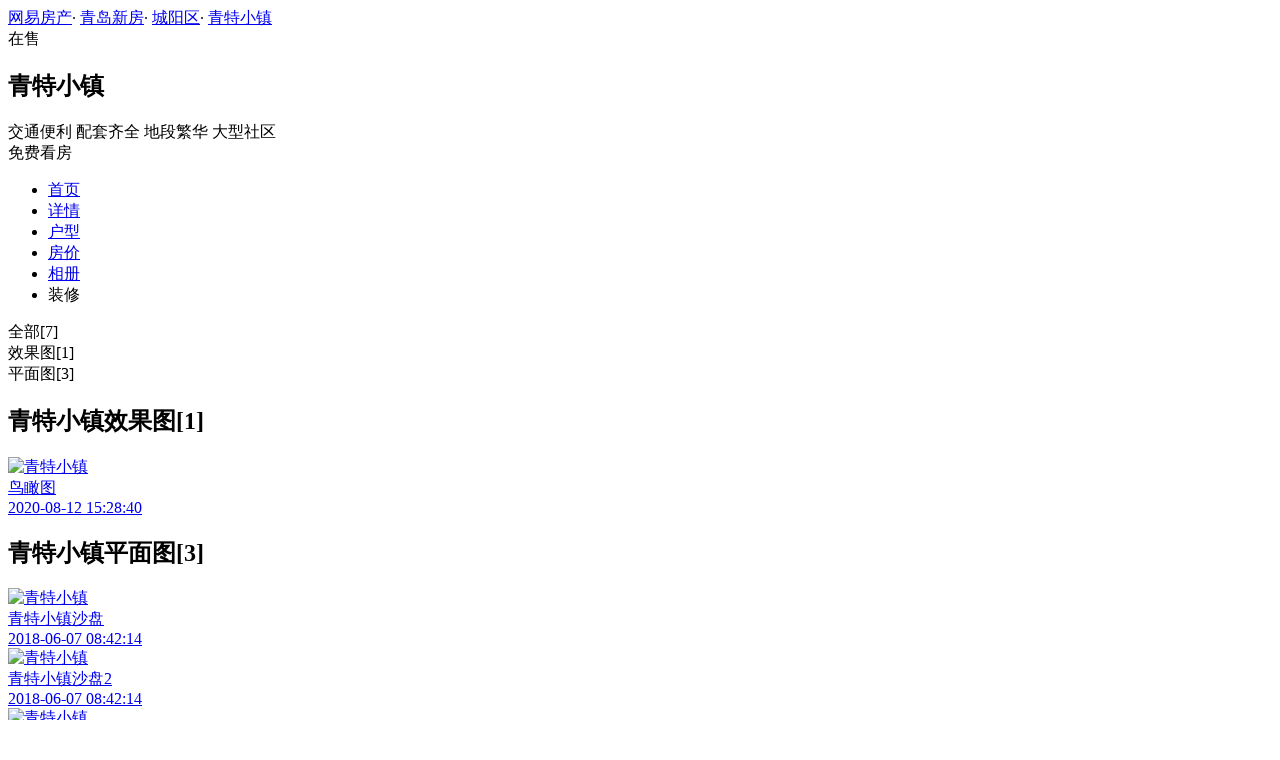

--- FILE ---
content_type: text/html;charset=UTF-8
request_url: https://xf.house.163.com/qd/photo/list/BeFa.html
body_size: 7126
content:
<!DOCTYPE html>
<html>
    <head>
        <meta charset="utf-8">
        <meta name="keywords" content="青特小镇效果图,青特小镇实景图,青特小镇交通图,青特小镇周边配套,青特小镇项目现场,青特小镇样板间,青特小镇平面图,青特小镇户型图" />
        <meta name="description" content="青岛网易房产为您提供青特小镇各类图片，如效果图、实景图、交通图、周边配套、项目现场、样板间、平面图、户型图等，让您近距离真实的了解青特小镇楼盘，买新房尽在青岛网易房产!" />
        <title>青特小镇_青岛青特小镇图片大全_青岛网易房产</title>
        <link rel="stylesheet" href="https://fps-pro.ws.126.net/fps-pro/frontends/lpk_pc/v274/css/common_css.css">
<script src="https://img1.cache.netease.com/f2e/libs/jquery.js" type="text/javascript"></script>
<script type="text/javascript" src="https://fps-pro.ws.126.net/fps-pro/temp/9d7ccb8526368c4bf1f5a0bf0a7376ee/swiper.4.3.0.min.js"></script>
        <link rel="stylesheet" type="text/css" href="https://fps-pro.ws.126.net/fps-pro/frontends/lpk_pc/v274/css/photo_list.css">
        <style type="text/css">
            .photoDetail .list-con-outer .list-con .img-list-outer .img-list .img-outer {
                position: relative;
            }
            .live-link {display: block;width: 100%;position: relative;}
            .live-play {width: 80px;height: 80px;background: url(https://fps-pro.ws.126.net/fps-pro/frontends/lpk_touch/v90/images/videop.png);background-size: 100% 100%;position: absolute;left: 50%;margin-left: -40px;top: 50%;margin-top: -40px;}
            .threed-play {width: 80px;height: 80px;background: url(https://fps-pro.ws.126.net/fps-pro/frontends/lpk_touch/v90/images/3d.png);background-size: 100% 100%;position: absolute;left: 50%;margin-left: -40px;top: 50%;margin-top: -40px;}
            .video-list li{margin-bottom: 25px;}
        </style>
    </head>
    <body>
        <!-- 固顶 fixTop -->
<!--除首页外，其他页面用的顶部-->
<script type="text/javascript" src="//xf.house.163.com/product_house_qd/xf/js/district_qd.js"></script>
<script type="text/javascript" src="//xf.house.163.com/product_house_qd/xf/js/price_qd.js"></script>
<script type="text/javascript" src="//xf.house.163.com/product_house_qd/xf/js/property_qd.js"></script>
<script type="text/javascript" src="//xf.house.163.com/product_house_qd/xf/js/huxing_qd.js"></script>
<script type="text/javascript" src="//xf.house.163.com/product_house_qd/xf/js/subway_qd.js"></script>
<script  type="text/javascript">
    var LPK_INIT_DATA = {
        city: "qd",
        cityChina: "青岛",
        productid: 'BeFa',
        housePrice: "最新报价参考暂无报价",
        lpTel: '',
        baseDh: '',
        cityTel:'4001-666-163 转 51001',
        productname: '青特小镇',
        shareImg:'http://pic-bucket.ws.126.net/photo/0210/2020-08-12/FJRDIB7LLCIJ0210NOS.jpg?imageView&thumbnail=400y300',
        isDatacenter:'0',
                wxProductCode:'http://house-public.ws.126.net/house-public/a9f59476b7ce4d043f26138aea4eb8bd.jpg?imageView&thumbnail=200z200&quality=100',
                groupBuyCount:"1"
    }
</script>

<div class="headPosition"></div>
<div class="head-box head-box2">

  <div class="top-bread">
    <div class="bleft-bottom">
      <a href="http://qd.house.163.com" target="_blank">网易房产</a><span class="dot">·</span>
      <a href="http://xf.house.163.com/qd/search/0-0-0-0-0-0-0-0-0-1-0-0-0-0-0-0-1-0-0-0-1.html" target="_blank">青岛新房</a><span class="dot">·</span>
      <a href="http://xf.house.163.com/qd/search/15912-0-0-0-0-0-0-0-0-1-0-0-0-0-0-0-1-0-0-0-1.html" target="_blank">城阳区</a><span class="dot">·</span>
            <a href="/qd/BeFa.html" target="_blank" class="last">青特小镇</a>
    </div>
  </div>

  <div class="lp-head clearfix">
    <div class="lph-left">
      <div class="lp-status "><span>在售</span></div>
      <div class="lpk-name clearfix">
        <h2 class="big-name" title="青特小镇">青特小镇</h2>
              </div>

      <div class="lpk-feature">

                                <span>交通便利</span>
                        <span>配套齐全</span>
                        <span>地段繁华</span>
                        <span>大型社区</span>
                        </div>
    </div>
    <div class="lph-right">
      <div class="lp-tel"></div>
      <div class="btn-sign topSignUp">免费看房</div>
    </div>
  </div>

  <div class="nav-bar">
    <ul class="nav-list clearfix">
      <!--当前tab添加class current-->
      <li class="nav-content" id="topNav1">
        <a class="aNav" href="/qd/BeFa.html">首页</a>
      </li>
      <li class="nav-content" id="topNav2">
        <a class="aNav" href="/qd/housedetail/BeFa.html">详情</a>
      </li>
                  <li class="nav-content" id="topNav4">
        <a class="aNav" href="/qd/photo/view/BeFa.html">户型</a>
      </li>
            <li class="nav-content" id="topNav5" data-flag="0" data-nav="price">
        <a class="aNav" href="/qd/trend/BeFa.html">房价</a>
      </li>
            <li class="nav-content" id="topNav6">
        <a class="aNav" href="/qd/photo/BeFa.html">相册</a>
      </li>
                                    <li class="nav-content zhuangxiuNav" id="topNav10">
        <a class="aNav" target="_blank">装修</a>
      </li>
    </ul>
  </div>
</div>
<!--右侧我要提问弹框 begin-->
<div class="dialog" id="questionDialog" style="display: none;">

    <div class="dialog-con dialog-con1">
        <div class="dialog-tit dialog-tit558">我要提问
            <span class="btn-close"></span></div>
        <div class="dialog-body">
                        <!--提问列表 end-->
            <div class="sendQue-box">
              <textarea name="name" rows="3" cols="80" class="" type="text" maxlength="250" placeholder="请输入您要咨询的问题"></textarea>
              <div class="btn-send">发送</div>
            </div>
            <div class="error-reminds">
                <span class="error-icon"></span>
                <span class="error-words">请输入您要咨询的问题</span>
            </div>
        </div>
    </div>
</div>
<!--右侧我要提问弹框 end-->

<script type="text/javascript">
    if(typeof Calculator !=="undefined"  && (Calculator.pointX === 0 && Calculator.pointY === 0) && document.getElementsByClassName("indexNav7").length > 0 && document.getElementById("topNav7").length > 0){
        document.getElementById("topNav7").style.display="none";
    }
</script>
        <script>
            var  headNavIndex= 'topNav6';
            document.getElementById(headNavIndex).setAttribute('class', 'current nav-content');
        </script>
        <div class="photoDetail clearfix">
            <div class="list-title clearBoth">
                                <div class="curr" id="alumType1">全部[7]</div>
                                                <div data-class="xiaoguo" id="alumType2">效果图[1]</div>
                                                                                                                    <div data-class="pingmian" id="alumType7">平面图[3]</div>
                                                                                            </div>
            <!--全部-->
            <div class="list-con-outer list-con-curr">
                                                <div class="list-con xiaoguo">
                    <h2>青特小镇效果图[1]</h2>
                    <div class="img-list-outer clearBoth">
                                                                                                            <a href="/qd/photo/BeFa.html?name=p035&rownum=0&colnum=0">
                            <div class="img-list type21">
                                <div class="img-outer">
                                    <img src="http://pic-bucket.ws.126.net/photo/0210/2020-08-12/FJRDIB7LLCIJ0210NOS.jpg?imageView&thumbnail=400y300" alt="青特小镇">
                                </div>
                                <div class="title">鸟瞰图</div>
                                <div class="dates">
                                    <span class="icon"></span>
                                    <span class="date">2020-08-12 15:28:40</span>
                                    <span class="time"></span>
                                </div>
                            </div>
                            </a>
                                            </div>
                                    </div>
                                                                                                                    <div class="list-con pingmian">
                        <h2>青特小镇平面图[3]</h2>
                        <div class="img-list-outer clearBoth">
                                                                                                                            <a href="/qd/photo/BeFa.html?name=p036&rownum=0&colnum=0">
                                    <div class="img-list type71">
                                        <div class="img-outer">
                                            <img src="http://pic-bucket.ws.126.net/photo/0210/2018-06-07/DJMFFH36LCIJ0210NOS.jpg?imageView&thumbnail=400y300" alt="青特小镇">
                                        </div>
                                        <div class="title">青特小镇沙盘</div>
                                        <div class="dates">
                                            <span class="icon"></span>
                                            <span class="date">2018-06-07 08:42:14</span>
                                            <span class="time"></span>
                                        </div>
                                    </div>
                                </a>
                                                                                                                            <a href="/qd/photo/BeFa.html?name=p036&rownum=0&colnum=1">
                                    <div class="img-list type72">
                                        <div class="img-outer">
                                            <img src="http://pic-bucket.ws.126.net/photo/0210/2018-06-07/DJMFFH37LCIJ0210NOS.jpg?imageView&thumbnail=400y300" alt="青特小镇">
                                        </div>
                                        <div class="title">青特小镇沙盘2</div>
                                        <div class="dates">
                                            <span class="icon"></span>
                                            <span class="date">2018-06-07 08:42:14</span>
                                            <span class="time"></span>
                                        </div>
                                    </div>
                                </a>
                                                                                                                            <a href="/qd/photo/BeFa.html?name=p036&rownum=0&colnum=2">
                                    <div class="img-list type73">
                                        <div class="img-outer">
                                            <img src="http://pic-bucket.ws.126.net/photo/0210/2018-06-07/DJMFFH38LCIJ0210NOS.jpg?imageView&thumbnail=400y300" alt="青特小镇">
                                        </div>
                                        <div class="title">微信图片_20180606175809</div>
                                        <div class="dates">
                                            <span class="icon"></span>
                                            <span class="date">2018-06-07 08:42:14</span>
                                            <span class="time"></span>
                                        </div>
                                    </div>
                                </a>
                                                    </div>
                                            </div>
                                                                                            </div>

        </div>


        <div class="rightNav-box">
  <ul class="rightNav-list">
    <li class="login-btn aRightNav" title="登录">
      <p class="name">登录</p>
    </li>
    <li class="logout-btn aRightNav" title="退出">
      <p class="name"><span></span><br/>退出</p>
    </li>
    <li class="wx-code aRightNav" title="微信小程序">
      <i></i>
      <p class="name">小程序</p>
      <div class="wx-box">
        <span class="arrow"></span>
        <img src="" /><div class="txt"><p><span>严选好房</span>小程序</p><p>微信扫码</p><p>直接严选好房</p></div>
      </div>
    </li>
    <li class="ewm aRightNav" title="扫码查看">
      <i></i>
      <p class="name">网页</p>
      <div class="ewm-box">
        <span class="arrow"></span>
        <div id="qrcode1" class="qrcode">
        </div>
        <p class="ewm-tit1"><i></i>扫一扫</p>
        <p class="ewm-tit2">手机查看更方便</p>
      </div>
    </li>
    <li class="calculator aRightNav" title="房贷计算器">
      <a href="#calculatorbox"><i></i><p class="name">房贷</p></a>
    </li>
    <!-- <li class="houseCenter aRightNav" title="选房中心">
      <i></i>
    </li> -->
    <li class="vs aRightNav" title="楼盘对比">
      <i></i>
      <p class="name">对比</p>
      <div class="lppk-box">
        <span class="arrow"></span>
        <span class="close"></span>
        <div class="h2-tit">楼盘对比(<span class="curNum">1</span>/4)<span class="clear"><span class="clear-icon"></span>清空</span></div>

        <ul class="sel-lp-box">
          <!-- <li title="新光大中心" house-id="BZLI">新光大中心<span></span></li> -->
        </ul>

        <div class="input-row">
         <input class="lpSearchTxt inp" value="请输入您要对比的楼盘" type="text">

         <ul class="lpsearch-list">
           <!-- <li title="新光大中心" house-id="BZLI">新光大中3909<span class="add-lp">+</span></li> -->
         </ul>
        </div>
        <div class="btn-pk">开始对比</div>
        <div class="error-reminds"><span class="error-icon"></span><span class="error-words">请输入正确手机号</span></div>
         <div class="histroy">
           <div class="his-tit">浏览过的楼盘</div>
           <div class="his-list clearfix">
            <!-- <span class="aHis" title="新光大中心" house-id="BRQf">新光大<span class="add">+</span></span> -->
            </div>
         </div>
      </div>
    </li>
    <li class="kf aRightNav" title="在线咨询">
      <i></i>
      <p class="name">客服</p>
      <div class="qp"></div>
    </li>
    <!-- <li class="question aRightNav" title="提问">
      <i></i>
    </li> -->
    <li class="collect aRightNav">
      <i></i>
      <p class="name">收藏</p>
      <div class="collect-box"><span class="arrow"></span><span class="collect-txt">Ctrl+D收藏到书签栏</span></div>
    </li>
    <li class="share aRightNav" title="分享">
      <i class="share-icon"></i>
      <p class="name">分享</p>
      <div class="share-box">
        <div class="share-box2">
          <span class="arrow"></span>
          <ul class="share-list">
            <li class="wx mr30" title="微信好友" data-type="wx">
              <div class="ewm-box">
                <span class="arrow"></span>
                <div id="qrcode2" class="qrcode"></div>
                <p class="ewm-tit1"><i></i>扫一扫</p>
                <p class="ewm-tit2">手机查看更方便</p>
              </div>
              <div class="bg"></div><div class="icon"></div>微信好友</li>
            <li class="qqfriend mr30" title="QQ好友" data-type="qqfriend"><div class="bg"></div><div class="icon"></div>QQ好友</li>
            <li class="qqzone" title="QQ空间" data-type="qqzone"><div class="bg"></div><div class="icon"></div>QQ空间</li>
            <li class="sina mr30" title="新浪微博" data-type="sina"><div class="bg"></div><div class="icon"></div>新浪微博</li>
            <li class="yinxin" title="易信" data-type="yinxin"><div class="bg"></div><div class="icon"></div>易&nbsp;&nbsp;信</li>
            <li class="clear"></li>
          </ul>
        </div>
      </div>
    </li>
    <!-- <li class="feedback feedback-btn aRightNav" title="报错">
      <i></i>
      <p class="name">反馈</p>
    </li> -->
    <li class="toTop aRightNav">
      <i></i>
    </li>
  </ul>
</div>
<div id="puzzle"></div>

        <!--公共底部 黑色部分-->
<div class="common-footer">
  <div class="houseFootNav">
    <div class="housenav_head">楼盘导航</div>
    <table class="housenav_table">
      <tr class="footArea">
        <td class="td1">区域：</td>
        <td>
          <div class="foot-district" ziduanName="district">
            <!-- <span>不限</span>
            <span>石景山</span> -->
          </div>
          <div class="second-district" ziduanName="districtSecond">

            <!-- <span>不限</span>
            <span>石景山</span> -->
          </div>
        </td>
      </tr>
      <tr class="footPrice">
        <td class="td1">价格：</td>
        <td>
          <div class="foot-price" ziduanName="price">
            <!-- <span>不限</span>
            <span>10000以下</span> -->
          </div>
        </td>
      </tr>
      <tr class="footType">
        <td class="td1">类型：</td>
        <td>
          <div class="foot-property" ziduanName="property">
            <!-- <span>不限</span>
            <span>住宅</span> -->
          </div>
        </td>
      </tr>
      <tr class="footHuxing">
        <td class="td1">户型：</td>
        <td>
          <div class="foot-huxing"  ziduanName="huxing">
            <!-- <span>不限</span>
            <span>一居</span> -->
          </div>
        </td>
      </tr>
      <tr class="footSubWay">
        <td class="td1">地铁：</td>
        <td>
          <div class="foot-subway" ziduanName="subway">
            <!-- <span>不限</span>
            <span>昌平线</span> -->
          </div>
        </td>
      </tr>
    </table>
    <div class="disclaimer">
      <div class="dis-tit">网易声明</div>
      <div class="dis-con">本页面旨在为广大网友提供更多信息服务，不声明或保证所提供信息的准确性和完整性，所有内容亦不表明本网站之观点或意见，仅供参考和借鉴。购房者在购房时仍需慎重考虑，参考本站信息进行房产交易等行为所造成的任何后果与本网站无关，风险自担。</div>
    </div>
  </div>
</div>

<!--网易公有尾部 begin-->
<div class="N-nav-bottom">
    <div class="N-nav-bottom-main">
    	<div class="ntes_foot_link">
      	<span class="N-nav-bottom-copyright"><span class="N-nav-bottom-copyright-icon">&copy;</span> 1997-<span class="copyright-year">2017</span> 网易公司版权所有</span>
      	<a href="http://corp.163.com/">About NetEase</a> |
      	<a href="http://gb.corp.163.com/gb/about/overview.html">公司简介</a> |
      	<a href="http://gb.corp.163.com/gb/contactus.html">联系方法</a> |
      	<a href="http://corp.163.com/gb/job/job.html">招聘信息</a> |
      	<a href="http://help.163.com/ ">客户服务</a> |
      	<a href="https://corp.163.com/gb/legal.html">隐私政策</a> |
      	<!-- <a href="http://emarketing.163.com/">广告服务</a> | -->
      	<a href="http://sitemap.163.com/">网站地图</a> |
      	<a href="http://jubao.aq.163.com/">不良信息举报</a>
      </div>
    </div>
</div>
<!--网易公有尾部 end-->

        <script src="https://fps-pro.ws.126.net/fps-pro/frontends/libs/jquery/jquery.cookie-1.4.1.js"></script>
<script src="//img1.cache.netease.com/f2e/house/resold/components/qrcode.1125509.min.js"></script>
<!-- <script src="http://img1.cache.netease.com/cnews/js/ntes_jslib_1.x.js" type="text/javascript"></script> -->
<script type="text/javascript" src="//img3.cache.netease.com/common/share/yixin/b02/yixin.min.js"></script>
<script src="//img1.cache.netease.com/f2e/house/index2016/js/house-slider.1.0.1034528.min.js"  type="text/javascript"></script>
<script src="//fps-pro.ws.126.net/fps-pro/frontends/common/login-beta/js/puzzle.js?v=3"></script> 
<script src="https://fps-pro.ws.126.net/fps-pro/frontends/lpk_pc/v274/js/common.js" type="text/javascript"></script>
<!--章鱼代码 begin-->
<noscript>
    <img src="//163.wrating.com/a.gif?c=860010-0502010100" width="1" height="1" />
</noscript>

<!-- big data statistics -->
<!-- big data analysis -->
<script src="//static.ws.126.net/f2e/products/analysis/js/analysis.350ctAoOoFtN.13.js"></script>

<!--章鱼代码 end-->
<script src="//static.ws.126.net/163/frontend/libs/antanalysis.min.js"></script>
<script src="//static.ws.126.net/163/frontend/antnest/NTM-9X2F9177-22.js"></script>

        <script type="text/javascript" src="https://fps-pro.ws.126.net/fps-pro/frontends/lpk_pc/v274/js/photo_list.js"></script>


        <!--HubbleAnalysis-->
        <script type="text/javascript">
            (function(document,datracker,root){function loadJsSDK(){var script,first_script;script=document.createElement("script");script.type="text/javascript";script.async=true;script.src="https://hubble-js-bucket.nosdn.127.net/DATracker.globals.1.6.10.js";first_script=document.getElementsByTagName("script")[0];first_script.parentNode.insertBefore(script,first_script)}if(!datracker["__SV"]){var win=window;var gen_fn,functions,i,lib_name="DATracker";window[lib_name]=datracker;datracker["_i"]=[];datracker["init"]=function(token,config,name){var target=datracker;if(typeof(name)!=="undefined"){target=datracker[name]=[]}else{name=lib_name}target["people"]=target["people"]||[];target["abtest"]=target["abtest"]||[];target["toString"]=function(no_stub){var str=lib_name;if(name!==lib_name){str+="."+name}if(!no_stub){str+=" (stub)"}return str};target["people"]["toString"]=function(){return target.toString(1)+".people (stub)"};function _set_and_defer(target,fn){var split=fn.split(".");if(split.length==2){target=target[split[0]];fn=split[1]}target[fn]=function(){target.push([fn].concat(Array.prototype.slice.call(arguments,0)))}}functions="track_heatmap register_attributes register_attributes_once clear_attributes unregister_attributes current_attributes single_pageview disable time_event get_appStatus track set_userId track_pageview track_links track_forms register register_once alias unregister identify login logout signup name_tag set_config reset people.set people.set_once people.set_realname people.set_country people.set_province people.set_city people.set_age people.set_gender people.increment people.append people.union people.track_charge people.clear_charges people.delete_user people.set_populationWithAccount  people.set_location people.set_birthday people.set_region people.set_account abtest.get_variation abtest.async_get_variable".split(" ");for(i=0;i<functions.length;i++){_set_and_defer(target,functions[i])}datracker["_i"].push([token,config,name])};datracker["__SV"]=1.6;loadJsSDK()}})(document,window["DATracker"]||[],window);
            // 初始化
            DATracker.init('MA-A924-182E1997E62F', {truncateLength: 255,persistence: "localStorage",cross_subdomain_cookie: false,heatmap:{collect_all: true,isTrackLink: true}});
        </script>
    </body>
</html>


--- FILE ---
content_type: application/javascript;charset=UTF-8
request_url: https://xf.house.163.com/product_house_qd/xf/js/district_qd.js
body_size: 250
content:
var district=[{"secondLevel":[{"text":"不限","value":0}],"text":"市南区","value":15908},{"secondLevel":[{"text":"不限","value":0}],"text":"市北区","value":15909},{"secondLevel":[{"text":"不限","value":0}],"text":"崂山区","value":15911},{"secondLevel":[{"text":"不限","value":0}],"text":"李沧区","value":15910},{"secondLevel":[{"text":"不限","value":0}],"text":"城阳区","value":15912},{"secondLevel":[{"text":"不限","value":0},{"text":"胶南市","value":15916}],"text":"西海岸新区","value":15913},{"secondLevel":[{"text":"不限","value":0}],"text":"即墨区","value":15914},{"secondLevel":[{"text":"不限","value":0}],"text":"胶州市","value":15915},{"secondLevel":[{"text":"不限","value":0}],"text":"平度市","value":15917},{"secondLevel":[{"text":"不限","value":0}],"text":"莱西市","value":15918},{"secondLevel":[{"text":"不限","value":0}],"text":"其他","value":15919}]

--- FILE ---
content_type: application/javascript;charset=UTF-8
request_url: https://xf.house.163.com/product_house_qd/xf/js/subway_qd.js
body_size: 2053
content:
var subway=[{"secondLevel":[{"text":"不限","value":0},{"text":"青岛站","value":21395},{"text":"人民会堂","value":21394},{"text":"汇泉广场","value":21393},{"text":"中山公园","value":21392},{"text":"太平角公园站","value":21391},{"text":"宁夏路","value":21390},{"text":"错埠岭站","value":21389},{"text":"海尔路","value":21388},{"text":"振华路站","value":21387},{"text":"永平路站","value":21386},{"text":"延安三路站","value":17476},{"text":"万年泉路站","value":17469},{"text":"青岛铁路北站","value":17468},{"text":"地铁大厦站","value":17461},{"text":"君峰路站","value":17454},{"text":"五四广场站","value":17453},{"text":"清江路","value":17450},{"text":"李村站","value":17440},{"text":"江西路","value":17437},{"text":"敦化路站","value":17434},{"text":"双山站","value":17433},{"text":"长沙路","value":17280}],"text":"M3号线","value":17278},{"secondLevel":[{"text":"不限","value":0},{"text":"王家港站","value":21477},{"text":"石油大学站","value":21476},{"text":"太行山路站","value":21475},{"text":"井冈山路站","value":21474},{"text":"丁家河站","value":21473},{"text":"薛家岛站","value":21472},{"text":"天目山路站","value":21471},{"text":"安子站","value":21470},{"text":"新港山路站","value":21469},{"text":"南北屯站","value":21468},{"text":"山里站","value":21467},{"text":"凤凰岛站","value":21466},{"text":"团岛站","value":21465},{"text":"青岛站","value":21464},{"text":"中山路站","value":21463},{"text":"观象山（市立医院）","value":21462},{"text":"广饶路站","value":21461},{"text":"台东站","value":21460},{"text":"海泊桥（海慈医疗）","value":21459},{"text":"小村庄站","value":21458},{"text":"北岭站","value":21457},{"text":"水清沟站","value":21456},{"text":"中心医院站","value":21455},{"text":"胜利桥（纺织谷）","value":21454},{"text":"安顺路站","value":21453},{"text":"青岛北站","value":21452},{"text":"沧安路站","value":21451},{"text":"永年路站","value":21450},{"text":"兴国路站","value":21449},{"text":"南岭站","value":21448},{"text":"遵义路站","value":21447},{"text":"瑞金路站","value":21446},{"text":"仙家寨（汽车北站）","value":21445},{"text":"流亭站","value":21444},{"text":"凤岗路站","value":21443},{"text":"小寨子站","value":21442},{"text":"正阳中路站","value":21441},{"text":"农业大学站","value":21440},{"text":"沟岔站","value":21439},{"text":"东郭庄站","value":21438}],"text":"M1号线","value":17435},{"secondLevel":[{"text":"不限","value":0},{"text":"利津路站","value":21413},{"text":"台东站","value":21412},{"text":"芝泉路","value":21411},{"text":"五四广场站","value":21410},{"text":"浮山所站","value":21409},{"text":"燕儿岛路站","value":21408},{"text":"高雄路站","value":21407},{"text":"麦岛站","value":21406},{"text":"海游路站","value":21405},{"text":"海川路","value":21404},{"text":"海安路","value":21403},{"text":"石老人浴场","value":21402},{"text":"苗岭路站","value":21401},{"text":"同安路站","value":21400},{"text":"辽阳东路站","value":21399},{"text":"东韩","value":21398},{"text":"华楼山路","value":21397},{"text":"李村","value":21396},{"text":"泰山路","value":17676},{"text":"李村公园站","value":17447},{"text":"枣山站","value":17442}],"text":"M2号线","value":17441},{"secondLevel":[{"text":"不限","value":0},{"text":"大河东站","value":21437},{"text":"登瀛站","value":21436},{"text":"段家埠站","value":21435},{"text":"沙子口站","value":21434},{"text":"小崂山站","value":21433},{"text":"南宅科站","value":21432},{"text":"彭家庄站","value":21431},{"text":"张村站","value":21430},{"text":"科苑经七路站","value":21429},{"text":"董家下庄站","value":21428},{"text":"辽阳东路站","value":21427},{"text":"大埠东站","value":21426},{"text":"阜西","value":21425},{"text":"劲松三路站","value":21424},{"text":"洪山坡（妇儿医院）","value":21423},{"text":"福辽立交桥站","value":21422},{"text":"错埠岭站","value":21421},{"text":"西吴家村站","value":21420},{"text":"海泊桥（海慈医疗）站","value":21419},{"text":"海泊河公园","value":21418},{"text":"昌乐路","value":21417},{"text":"泰山路","value":21416},{"text":"信号山（青大附院）","value":21415},{"text":"人民会堂站","value":21414}],"text":"M4号线","value":17445},{"secondLevel":[{"text":"不限","value":0},{"text":"延吉路站","value":17670},{"text":"北岭站","value":17471},{"text":"湖岛","value":17449}],"text":"M5号线","value":17448},{"secondLevel":[{"text":"不限","value":0},{"text":"王家港站","value":21608},{"text":"横云山路站","value":21620},{"text":"山王河（福莱社区）站","value":21619},{"text":"河洛埠（中德生态园）站","value":21618},{"text":"青岛九中（幸福小镇）站","value":21617},{"text":"抓马山站","value":21616},{"text":"马家楼站","value":21615},{"text":"薛家泊子站","value":21614},{"text":"港头站","value":21613},{"text":"青大附院西海岸院区站","value":21612},{"text":"扒山（滨海学院）站","value":21611},{"text":"钱塘江路（青职学院）站","value":21610},{"text":"九顶山站","value":21609},{"text":"北门外站","value":21607},{"text":"西门外站","value":21606},{"text":"毛家山（黄海学院）站","value":21605},{"text":"赵家庙（影视产业园）站","value":21604},{"text":"星海滩路站","value":21603},{"text":"华山站","value":21602},{"text":"辛屯站","value":21601},{"text":"灵山湾站","value":21600}],"text":"M6号线","value":17473},{"secondLevel":[{"text":"不限","value":0},{"text":"胶州北站","value":21488},{"text":"胶东机场站","value":21487},{"text":"胶东站","value":21486},{"text":"大涧站","value":21485},{"text":"红岛火车站","value":21484},{"text":"健康中心站","value":21483},{"text":"健身中心（红岛会展）","value":21482},{"text":"观涛站","value":21481},{"text":"红岛科技馆（方特）","value":21480},{"text":"大洋站","value":21479},{"text":"青岛北站","value":21478}],"text":"M8号线","value":17475},{"secondLevel":[{"text":"不限","value":0},{"text":"董家口火车站","value":21530},{"text":"泊里站","value":21529},{"text":"董家口港站","value":21528},{"text":"贡口湾站","value":21527},{"text":"琅琊站","value":21526},{"text":"龙湾站","value":21525},{"text":"古镇口站","value":21524},{"text":"张家楼站","value":21523},{"text":"大珠山站","value":21522},{"text":"盛海路（世博城）","value":21521},{"text":"世纪大道站","value":21520},{"text":"双珠路站","value":21519},{"text":"凤凰山路站","value":21518},{"text":"隐珠站","value":21517},{"text":"两河站","value":21516},{"text":"辛屯（灵山湾）","value":21515},{"text":"朝阳山站","value":21514},{"text":"学院路站","value":21513},{"text":"灵山卫站","value":21512},{"text":"积米崖站","value":21511},{"text":"井冈山路站","value":21510}],"text":"M13号线","value":20830},{"secondLevel":[{"text":"不限","value":0},{"text":"钱谷山站","value":21509},{"text":"臧村站","value":21508},{"text":"皋虞站","value":21507},{"text":"温泉东站","value":21506},{"text":"博览中心站","value":21505},{"text":"水泊站","value":21504},{"text":"蓝色硅谷站","value":21503},{"text":"山东大学站","value":21502},{"text":"鳌山卫站","value":21501},{"text":"浦里站","value":21500},{"text":"庙石站","value":21499},{"text":"北九水站","value":21498},{"text":"北宅站","value":21497},{"text":"世博园站","value":21496},{"text":"海洋大学站","value":21495},{"text":"枯桃站","value":21494},{"text":"张村站","value":21493},{"text":"青岛科大站","value":21492},{"text":"青岛二中站","value":21491},{"text":"会展中心站","value":21490},{"text":"苗岭路站","value":21489}],"text":"M11号线","value":21243}]

--- FILE ---
content_type: application/javascript;charset=UTF-8
request_url: https://xf.house.163.com/product_house_qd/xf/js/price_qd.js
body_size: 121
content:
var price=[{"text":"不限","value":"0"},{"text":"10000元以下","value":"1"},{"text":"10000~15000元","value":"2"},{"text":"15000~20000元","value":"3"},{"text":"20000~30000元","value":"4"},{"text":"30000元以上","value":"5"}]